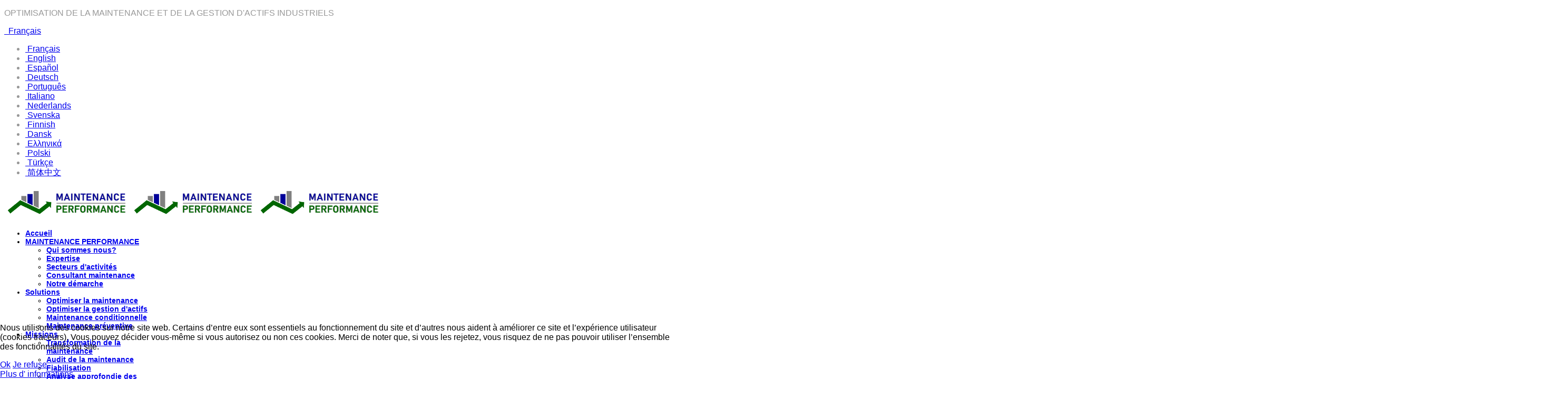

--- FILE ---
content_type: text/html; charset=utf-8
request_url: https://www.maintenance-performance.com/vous
body_size: 9866
content:
<!DOCTYPE html>
<html xmlns="http://www.w3.org/1999/xhtml" xml:lang="fr-fr" lang="fr-fr" dir="ltr">

<head>
<script type="text/javascript">  (function(){ function blockCookies(disableCookies, disableLocal, disableSession){ if(disableCookies == 1){ if(!document.__defineGetter__){ Object.defineProperty(document, 'cookie',{ get: function(){ return ''; }, set: function(){ return true;} }); }else{ var oldSetter = document.__lookupSetter__('cookie'); if(oldSetter) { Object.defineProperty(document, 'cookie', { get: function(){ return ''; }, set: function(v){ if(v.match(/reDimCookieHint\=/) || v.match(/b0f0126291e30317b97586544d0d1b34\=/)) { oldSetter.call(document, v); } return true; } }); } } var cookies = document.cookie.split(';'); for (var i = 0; i < cookies.length; i++) { var cookie = cookies[i]; var pos = cookie.indexOf('='); var name = ''; if(pos > -1){ name = cookie.substr(0, pos); }else{ name = cookie; } if(name.match(/reDimCookieHint/)) { document.cookie = name + '=; expires=Thu, 01 Jan 1970 00:00:00 GMT'; } } } if(disableLocal == 1){ window.localStorage.clear(); window.localStorage.__proto__ = Object.create(window.Storage.prototype); window.localStorage.__proto__.setItem = function(){ return undefined; }; } if(disableSession == 1){ window.sessionStorage.clear(); window.sessionStorage.__proto__ = Object.create(window.Storage.prototype); window.sessionStorage.__proto__.setItem = function(){ return undefined; }; } } blockCookies(1,1,1); }()); </script>


    <meta http-equiv="X-UA-Compatible" content="IE=edge">
    <meta name="viewport" content="width=device-width, initial-scale=1">
    
    <base href="https://www.maintenance-performance.com/vous" />
	<meta http-equiv="content-type" content="text/html; charset=utf-8" />
	<meta name="keywords" content="Spécialistes de l'optimisation de la gestion d’actifs industriels | Experts en maintenance industrielle" />
	<meta name="og:title" content="Vous" />
	<meta name="og:type" content="article" />
	<meta name="og:image" content="https://www.maintenance-performance.com/images/site/37705976l.jpg" />
	<meta name="og:url" content="https://www.maintenance-performance.com/vous" />
	<meta name="og:site_name" content="L’expertise en maintenance et gestion d'actifs industriels" />
	<meta name="og:description" content="Spécialistes de l'optimisation de la gestion d’actifs industriels | Experts en maintenance industrielle" />
	<meta name="robots" content="max-snippet:-1, max-image-preview:large, max-video-preview:-1" />
	<meta name="description" content="Présentation de nos activités pour chaque fonction | Réduction budget maintenance, réduction budget entretien, réduire coûts maintenance, réduire coûts entretien" />
	<meta name="generator" content="Joomla! - Open Source Content Management" />
	<title>Réduire les coûts de maintenance, réduire budget maintenance</title>
	<link href="https://www.maintenance-performance.com/vous" rel="canonical" />
	<link href="https://www.maintenance-performance.com/en/you" rel="alternate" hreflang="en-GB" />
	<link href="/images/favicon.ico" rel="shortcut icon" type="image/vnd.microsoft.icon" />
	<link href="//fonts.googleapis.com/css?family=Montserrat:regular,700&amp;subset=latin" rel="stylesheet" type="text/css" />
	<link href="/templates/at_spa/css/bootstrap.min.css" rel="stylesheet" type="text/css" />
	<link href="/templates/at_spa/css/font-awesome.min.css" rel="stylesheet" type="text/css" />
	<link href="/templates/at_spa/css/default.css" rel="stylesheet" type="text/css" />
	<link href="/templates/at_spa/css/legacy.css" rel="stylesheet" type="text/css" />
	<link href="/templates/at_spa/css/template.css" rel="stylesheet" type="text/css" />
	<link href="/templates/at_spa/css/presets/preset2.css" rel="stylesheet" class="preset" type="text/css" />
	<link href="/templates/at_spa/css/frontend-edit.css" rel="stylesheet" type="text/css" />
	<link href="/media/mod_languages/css/template.css?4694f3b3ba2eb0a3f86c2c093a0ea37b" rel="stylesheet" type="text/css" />
	<link href="/plugins/system/cookiehint/css/bw.css?4694f3b3ba2eb0a3f86c2c093a0ea37b" rel="stylesheet" type="text/css" />
	<style type="text/css">
body{font-family:Montserrat, sans-serif; font-weight:normal; }h1{font-family:Montserrat, sans-serif; font-size:20px; font-weight:700; }h2{font-family:Montserrat, sans-serif; font-size:18px; font-weight:700; }h3{font-family:Montserrat, sans-serif; font-size:17px; font-weight:700; }h4{font-family:Montserrat, sans-serif; font-size:17px; font-weight:700; }h5{font-family:Montserrat, sans-serif; font-size:17px; font-weight:700; }h6{font-family:Montserrat, sans-serif; font-size:17px; font-weight:700; }.sp-megamenu-parent{font-family:Montserrat, sans-serif; font-size:14px; font-weight:700; }@media (min-width: 1400px) {
.container {
max-width: 1140px;
}
}#sp-top-bar{ color:#999999; }#sp-belowcomponent{ margin:0% 0% 0% 30%; }#sp-footer{ background-color:#808080; }#redim-cookiehint-bottom {position: fixed; z-index: 99999; left: 0px; right: 0px; bottom: 0px; top: auto !important;}
	</style>
	<script src="/media/jui/js/jquery.min.js?4694f3b3ba2eb0a3f86c2c093a0ea37b" type="text/javascript"></script>
	<script src="/media/jui/js/jquery-noconflict.js?4694f3b3ba2eb0a3f86c2c093a0ea37b" type="text/javascript"></script>
	<script src="/media/jui/js/jquery-migrate.min.js?4694f3b3ba2eb0a3f86c2c093a0ea37b" type="text/javascript"></script>
	<script src="/media/system/js/caption.js?4694f3b3ba2eb0a3f86c2c093a0ea37b" type="text/javascript"></script>
	<script src="/templates/at_spa/js/bootstrap.min.js" type="text/javascript"></script>
	<script src="/templates/at_spa/js/jquery.cookie.js" type="text/javascript"></script>
	<script src="/templates/at_spa/js/jquery.sticky.js" type="text/javascript"></script>
	<script src="/templates/at_spa/js/main.js" type="text/javascript"></script>
	<script src="/templates/at_spa/js/jquery.counterup.min.js" type="text/javascript"></script>
	<script src="/templates/at_spa/js/waypoints.min.js" type="text/javascript"></script>
	<script src="/templates/at_spa/js/jquery.easing.1.3.min.js" type="text/javascript"></script>
	<script src="/templates/at_spa/js/jquery.mixitup.min.js" type="text/javascript"></script>
	<script src="/templates/at_spa/js/jquery.stellar.min.js" type="text/javascript"></script>
	<script src="/templates/at_spa/js/wow.min.js" type="text/javascript"></script>
	<script src="/templates/at_spa/js/custom.js" type="text/javascript"></script>
	<script src="/templates/at_spa/js/scroll.js" type="text/javascript"></script>
	<script src="/templates/at_spa/js/frontend-edit.js" type="text/javascript"></script>
	<script type="text/javascript">
(function(d){
					  var js, id = 'powr-js', ref = d.getElementsByTagName('script')[0];
					  if (d.getElementById(id)) {return;}
					  js = d.createElement('script'); js.id = id; js.async = true;
					  js.src = 'https://www.maintenance-performance.com/plugins/content/powrshortcodes/powr_joomla.js';
					  js.setAttribute('powr-token','PcYJ1eAF9J1569946165');
					  js.setAttribute('external-type','joomla');
					  ref.parentNode.insertBefore(js, ref);
					}(document));jQuery(window).on('load',  function() {
				new JCaption('img.caption');
			});(function() {  if (typeof gtag !== 'undefined') {       gtag('consent', 'denied', {         'ad_storage': 'denied',         'ad_user_data': 'denied',         'ad_personalization': 'denied',         'functionality_storage': 'denied',         'personalization_storage': 'denied',         'security_storage': 'denied',         'analytics_storage': 'denied'       });     } })();
	</script>
	<link href="https://www.maintenance-performance.com/vous" rel="alternate" hreflang="x-default" />
	<!-- Start: Google Structured Data -->
			
<script type="application/ld+json" data-type="gsd">
{
    "@context": "https://schema.org",
    "@type": "BreadcrumbList",
    "itemListElement": [
        {
            "@type": "ListItem",
            "position": 1,
            "name": "Accueil",
            "item": "https://www.maintenance-performance.com/"
        },
        {
            "@type": "ListItem",
            "position": 2,
            "name": "Vous",
            "item": "https://www.maintenance-performance.com/vous"
        }
    ]
}
</script>
			<!-- End: Google Structured Data -->

   
    <!-- Google tag (gtag.js) -->
<script async src="https://www.googletagmanager.com/gtag/js?id=G-JJ3XL0P4Q3"></script>
<script>
  window.dataLayer = window.dataLayer || [];
  function gtag(){dataLayer.push(arguments);}
  gtag('js', new Date());

  gtag('config', 'G-JJ3XL0P4Q3');
</script>
</head>
<body class="site com-content view-article no-layout no-task itemid-133 fr-fr ltr  sticky-header layout-fluid">
    <div class="body-innerwrapper">
        <section id="sp-top-bar"><div class="row"><div id="sp-top1" class="col-lg-11 "><div class="sp-column top1"><div class="sp-module "><div class="sp-module-content">

<div class="custom"  >
	<p class="slg">OPTIMISATION DE LA MAINTENANCE ET DE LA GESTION D'ACTIFS INDUSTRIELS</p></div>
</div></div></div></div><div id="sp-top5" class="col-lg-1 d-none d-md-block"><div class="sp-column top5"><div class="sp-module "><div class="sp-module-content"><div class="mod-languages">

	<div class="btn-group">
									<a href="#" data-toggle="dropdown" class="btn dropdown-toggle">
					<span class="caret"></span>
											&nbsp;<img src="/media/mod_languages/images/fr.gif" alt="" />										Français				</a>
																																																																								<ul class="lang-block dropdown-menu" dir="ltr">
													<li class="lang-active">
				<a href="https://www.maintenance-performance.com/vous">
											<img src="/media/mod_languages/images/fr.gif" alt="" />									Français				</a>
				</li>
												<li>
				<a href="/en/you">
											<img src="/media/mod_languages/images/en.gif" alt="" />									English				</a>
				</li>
												<li>
				<a href="/es/">
											<img src="/media/mod_languages/images/es_es.gif" alt="" />									Español				</a>
				</li>
												<li>
				<a href="/de/">
											<img src="/media/mod_languages/images/de_de.gif" alt="" />									Deutsch				</a>
				</li>
												<li>
				<a href="/pt/">
											<img src="/media/mod_languages/images/pt_pt.gif" alt="" />									Português				</a>
				</li>
												<li>
				<a href="/it/">
											<img src="/media/mod_languages/images/it_it.gif" alt="" />									Italiano				</a>
				</li>
												<li>
				<a href="/nl/">
											<img src="/media/mod_languages/images/nl_nl.gif" alt="" />									Nederlands				</a>
				</li>
												<li>
				<a href="/sv/">
											<img src="/media/mod_languages/images/sv_se.gif" alt="" />									Svenska				</a>
				</li>
												<li>
				<a href="/fi/">
											<img src="/media/mod_languages/images/fi_fi.gif" alt="" />									Finnish				</a>
				</li>
												<li>
				<a href="/da/">
											<img src="/media/mod_languages/images/da_dk.gif" alt="" />									Dansk				</a>
				</li>
												<li>
				<a href="/el/">
											<img src="/media/mod_languages/images/el_gr.gif" alt="" />									Ελληνικά				</a>
				</li>
												<li>
				<a href="/pl/">
											<img src="/media/mod_languages/images/pl_pl.gif" alt="" />									Polski				</a>
				</li>
												<li>
				<a href="/tr/">
											<img src="/media/mod_languages/images/tr_tr.gif" alt="" />									Türkçe				</a>
				</li>
												<li>
				<a href="/zh/">
											<img src="/media/mod_languages/images/zh_cn.gif" alt="" />									简体中文				</a>
				</li>
							</ul>
	</div>

</div>
</div></div></div></div></div></section><header id="sp-header"><div class="row"><div id="sp-logo" class="col-8 col-lg-2 "><div class="sp-column "><a class="logo" href="/"><h2><img class="sp-default-logo hidden-xs" src="/images/logo-l.png" alt="L’expertise en maintenance et gestion d'actifs industriels"><img class="sp-retina-logo hidden-xs" src="/images/logo-l.png" alt="L’expertise en maintenance et gestion d'actifs industriels" width="240" height="60"><img class="sp-default-logo visible-xs" src="/images/logo-l.png" alt="L’expertise en maintenance et gestion d'actifs industriels"></h2></a></div></div><div id="sp-menu" class="col-4 col-lg-10 "><div class="sp-column ">			<div class='sp-megamenu-wrapper'>
				<a id="offcanvas-toggler" class="visible-xs" href="#"><i class="fa fa-bars"></i></a>
				<ul class="sp-megamenu-parent menu-fade-up hidden-xs"><li class="sp-menu-item"><a  href="https://www.maintenance-performance.com/"  title="Optimisation de la maintenance et de la gestion d'actifs industriels" >Accueil</a></li><li class="sp-menu-item sp-has-child"><a  href="https://www.maintenance-performance.com/maintenance-performance"  title="Spécialiste du conseil et expert en maintenance industrielle" >MAINTENANCE PERFORMANCE</a><div class="sp-dropdown sp-dropdown-main sp-menu-right" style="width: 240px;"><div class="sp-dropdown-inner"><ul class="sp-dropdown-items"><li class="sp-menu-item"><a  href="https://www.maintenance-performance.com/maintenance-performance/qui-sommes-nous"  title="Spécialiste du conseil et expert en maintenance industrielle" >Qui sommes nous?</a></li><li class="sp-menu-item"><a  href="https://www.maintenance-performance.com/maintenance-performance/expertise"  title="Expertise en maintenance industrielle et retour d'expérience" >Expertise</a></li><li class="sp-menu-item"><a  href="https://www.maintenance-performance.com/maintenance-performance/secteurs-activites"  title="Secteurs d'activités couverts: l'industrie et le tertiaire" >Secteurs d'activités</a></li><li class="sp-menu-item"><a  href="https://www.maintenance-performance.com/maintenance-performance/consultant-maintenance"  title="Des consultants spécialisés en maintenance industrielle" >Consultant maintenance</a></li><li class="sp-menu-item"><a  href="https://www.maintenance-performance.com/maintenance-performance/notre-demarche"  title="Améliorer les performances opérationnelles | Gains durables" >Notre démarche</a></li></ul></div></div></li><li class="sp-menu-item sp-has-child"><a  href="https://www.maintenance-performance.com/solutions"  title="Optimiser la maintenance et améliorer la fiabilité" >Solutions</a><div class="sp-dropdown sp-dropdown-main sp-menu-right" style="width: 240px;"><div class="sp-dropdown-inner"><ul class="sp-dropdown-items"><li class="sp-menu-item"><a  href="https://www.maintenance-performance.com/solutions/optimiser-la-maintenance"  title="Optimiser la maintenance, diminuer les coûts de maintenance" >Optimiser la maintenance</a></li><li class="sp-menu-item"><a  href="https://www.maintenance-performance.com/solutions/optimiser-la-gestion-d-actifs"  title="Optimiser la gestion d'actifs et améliorer le rendement" >Optimiser la gestion d'actifs</a></li><li class="sp-menu-item"><a  href="https://www.maintenance-performance.com/solutions/maintenance-conditionnelle"  title="Optimiser la maintenance conditionnelle | prédictive" >Maintenance conditionnelle</a></li><li class="sp-menu-item"><a  href="https://www.maintenance-performance.com/solutions/maintenance-preventive"  title="Optimiser la maintenance préventive et être plus efficient" >Maintenance préventive</a></li></ul></div></div></li><li class="sp-menu-item sp-has-child"><a  href="https://www.maintenance-performance.com/missions"  title="Transformer la maintenance et augmenter la compétitivité" >Missions</a><div class="sp-dropdown sp-dropdown-main sp-menu-right" style="width: 240px;"><div class="sp-dropdown-inner"><ul class="sp-dropdown-items"><li class="sp-menu-item"><a  href="https://www.maintenance-performance.com/missions/transformation-de-la-maintenance"  title="Transformer la maintenance et augmenter la compétitivité" >Transformation de la maintenance</a></li><li class="sp-menu-item"><a  href="https://www.maintenance-performance.com/missions/audit-de-la-maintenance"  title="Audit de la maintenance industrielle | Benchmark" >Audit de la maintenance</a></li><li class="sp-menu-item"><a  href="https://www.maintenance-performance.com/missions/fiabilisation"  title="Fiabiliser les équipements problématiques générant des pannes" >Fiabilisation</a></li><li class="sp-menu-item"><a  href="https://www.maintenance-performance.com/missions/analyse-approfondie-des-pistes-de-progres"  title="Analyse approfondie des pistes de progrès de la maintenance" >Analyse approfondie des pistes de progrès</a></li><li class="sp-menu-item"><a  href="https://www.maintenance-performance.com/missions/etude-de-faisabilite"  title="Etude de faisabilité: projet d'optimisation de la maintenance" >Etude de faisabilité</a></li></ul></div></div></li><li class="sp-menu-item sp-has-child current-item active"><a  href="https://www.maintenance-performance.com/vous"  title="Réduire les coûts de maintenance, réduire budget maintenance" >Vous</a><div class="sp-dropdown sp-dropdown-main sp-menu-right" style="width: 240px;"><div class="sp-dropdown-inner"><ul class="sp-dropdown-items"><li class="sp-menu-item"><a  href="https://www.maintenance-performance.com/vous/directeur-de-site"  title="Réduire les coûts tout en augmentant les quantités produites" >Directeur de site</a></li><li class="sp-menu-item"><a  href="https://www.maintenance-performance.com/vous/directeur-financier"  title="Réduire les coûts tout en atténuant les risques de défaillance" >Directeur financier</a></li><li class="sp-menu-item"><a  href="https://www.maintenance-performance.com/vous/directeur-de-production"  title="Diminuer pertes production, réduire coût exploitation" >Directeur de production</a></li><li class="sp-menu-item"><a  href="https://www.maintenance-performance.com/vous/responsable-maintenance"  title="Augmenter la fiabilité et réduire les coûts de maintenance" >Responsable maintenance</a></li><li class="sp-menu-item"><a  href="https://www.maintenance-performance.com/vous/responsable-fiabilite"  title="Augmenter la fiabilité pour réduire les coûts de maintenance" >Responsable fiabilité</a></li><li class="sp-menu-item"><a  href="https://www.maintenance-performance.com/vous/superviseur-maintenance"  title="Améliorer le fonctionnement des machines" >Superviseur maintenance</a></li></ul></div></div></li><li class="sp-menu-item sp-has-child"><a  href="https://www.maintenance-performance.com/contact"  title="Contacter nos spécialistes de la maintenance industrielle" >Contact</a><div class="sp-dropdown sp-dropdown-main sp-menu-right" style="width: 240px;"><div class="sp-dropdown-inner"><ul class="sp-dropdown-items"><li class="sp-menu-item"><a  href="https://www.maintenance-performance.com/contact/contact-societe"  title="Contacter nos spécialistes de la maintenance industrielle" >Contact société</a></li><li class="sp-menu-item sp-has-child"><a  href="https://www.maintenance-performance.com/contact/recrutement"  title="Professionnels expérimentés en maintenance industrielle" >Recrutement</a><div class="sp-dropdown sp-dropdown-sub sp-menu-right" style="width: 240px;left: -240px;"><div class="sp-dropdown-inner"><ul class="sp-dropdown-items"><li class="sp-menu-item"><a  href="https://www.maintenance-performance.com/contact/recrutement/consultant-gestion-actifs-maintenance-industrielle"  title="Fiche de poste: consultant en optimisation de la maintenance" >Consultant gestion d'actifs maintenance industrielle</a></li></ul></div></div></li></ul></div></div></li></ul>			</div>
		</div></div></div></header><section id="sp-main-body"><div class="row"><div id="sp-component" class="col-12 col-lg-12 "><div class="sp-column custom-class"><div id="system-message-container">
	</div>
<article class="item item-page" itemscope itemtype="http://schema.org/Article">
	<meta itemprop="inLanguage" content="fr-FR" />
	
	

	<div class="entry-header has-post-format">
		
				
			</div>

				
		
				
	
			<div itemprop="articleBody">
		<div class="topart">
<div class="imgback"><picture><source srcset="/images/site/37705976h.webp" type="image/webp" /><source class="topimg" srcset="/images/site/37705976h.jpg" media="(min-width: 800px)" /><source class="topimg" srcset="/images/site/37705976m.jpg" media="(min-width: 400px)" /><img class="topimg" src="/images/site/37705976l.jpg" alt="Réduire coûts maintenance, réduire budget maintenance" /></picture></div>
<div class="topartl">
<h1>Notre approche décrite pour les différentes fonctions concernées</h1>
<p class="green">__________</p>
</div>
<div class="topartr">
<p>Un même état de fait peut être décrit de <strong>différents points de vue</strong>. La situation décrite est la même mais les mots employés et les conséquences sur lesquelles chacun se focalise peuvent être différentes.</p>
</div>
</div>
<p style="clear: both;"> </p>
<div>
<div class="imgtitr">
<div class="tit">
<h2>Une sémantique et des objectifs déclinés différemment</h2>
</div>
<div class="imagr"><picture><source srcset="/images/site/80132198h.webp" type="image/webp" /><source class="imgr" srcset="/images/site/80132198h.jpg" media="(min-width: 800px)" /><source class="imgr" srcset="/images/site/80132198m.jpg" media="(min-width: 400px)" /><img class="imgr" src="/images/site/80132198l.jpg" alt="Réduction budget entretien" /></picture></div>
</div>
<div class="artl">
<p>La sémantique utilisée au fil des années pour désigner une partie des services techniques d'un site industriel a évolué.<br /> Les attentes et les objectifs fixés à ces services techniques ont aussi changé.<br /> Les difficultés économiques, conjoncturelles ou sectorielles font que <strong>les contraintes sont désormais plus marquées</strong>.</p>
<p>Les budgets de maintenance, d'entretien des outils ont du être réduits, les effectifs ont évolué et des performances de plus en plus élevées doivent être atteintes en terme de disponibilité opérationnelle, de taux de rendement synthétique (TRS) ou de fiabilité (MTBF).<br />Depuis des années, c'est le contexte dans lequel évoluent les clients de <span class="blue">MAINTENANCE</span> <span class="green">PERFORMANCE</span>.</p>
</div>
</div>
<p style="clear: both;"> </p>
<div>
<div class="imgtitl">
<div class="tit">
<h2>Se focaliser sur les axes de progrès à différents niveaux de l'organisation</h2>
</div>
<div class="imagl"><picture><source srcset="/images/site/34264926h.webp" type="image/webp" /><source class="imgl" srcset="/images/site/34264926h.jpg" media="(min-width: 800px)" /><source class="imgl" srcset="/images/site/34264926m.jpg" media="(min-width: 400px)" /><img class="imgl" src="/images/site/34264926l.jpg" alt="Réduction budget maintenance" /></picture></div>
</div>
<div class="artr">
<p>Des programmes visant à réduire les coûts de maintenance, à utiliser des logiciels adaptés de Gestion de la Maintenance Assistée par Ordinateur (GMAO) ont permis de s'adapter à ce contexte.<br />Toutefois, les améliorations sont de plus en plus délicates à mettre en œuvre et à suivre.</p>
<p><span class="blue">MAINTENANCE</span> <span class="green">PERFORMANCE</span> apporte avec ses consultants spécialistes en maintenance industrielle, son expertise pour appuyer ses clients, détecter des pistes de progrès en maintenance et leur permettre rapidement de <strong>tendre vers des pratiques optimisées</strong> et augmenter les performances résultantes de leurs activités.</p>
</div>
</div>
<p style="clear: both;"> </p>
<div style="width: 100%;">
<div class="arttext">
<div class="septop"> </div>
<div class="sep">
<div class="sept">
<h2>Présentation de nos activités pour chaque fonction</h2>
</div>
</div>
<div class="sepbottom"> </div>
<div class="artimg"><picture><source srcset="/images/site/15103413h.webp" type="image/webp" /><source class="imgpave" srcset="/images/site/15103413h.jpg" media="(min-width: 800px)" /><source class="imgpave" srcset="/images/site/15103413m.jpg" media="(min-width: 400px)" /><img class="imgpave" src="/images/site/15103413l.jpg" alt="Réduire budget maintenance" /></picture>
<div class="pavetext">
<h3>Directeur de site</h3>
<p class="green">__________</p>
<p><strong>Améliorer le taux de rendement synthétique</strong> (<strong>TRS</strong>) de vos installations et limiter les capitaux engagés tout en veillant à <span style="text-decoration: underline;">bénéficier d’un ROI rapide</span></p>
<p><strong>Optimiser vos processus</strong> tout en veillant à <span style="text-decoration: underline;">appliquer les meilleures pratiques de votre secteur d’activité</span></p>
<p><strong>Améliorer l’efficience de votre organisation</strong> et la <strong>collaboration entre les services</strong> tout en veillant à <span style="text-decoration: underline;">optimiser les performances du site</span></p>
<p class="green">__________</p>
<p>Vous savez que vos outils de production pourraient mieux fonctionner, que votre service de maintenance pourrait être plus efficient.<br />Cependant de votre point de vue de véritables optimisations avec des conséquences durables ne peuvent être la conséquence d'une somme d'actions de progrès implémentées au fil du temps sans une réelle cohésion d'ensemble.</p>
</div>
<p class="pavedec"><br /><a title="Directeur de site" href="/fr/vous/directeur-de-site"><span class="blue">Découvrir</span></a><br /><br /></p>
</div>
<div class="artimg"><picture><source srcset="/images/site/65538382h.webp" type="image/webp" /><source class="imgpave" srcset="/images/site/65538382h.jpg" media="(min-width: 800px)" /><source class="imgpave" srcset="/images/site/65538382m.jpg" media="(min-width: 400px)" /><img class="imgpave" src="/images/site/65538382l.jpg" alt="Réduire budget entretien" /></picture>
<div class="pavetext">
<h3>Directeur financier</h3>
<p class="green">__________</p>
<p><strong>Optimiser l'emploi des capitaux</strong> en veillant à la <span style="text-decoration: underline;">rentabilité</span> et à la <span style="text-decoration: underline;">maîtrise des risques des activités</span> de votre entreprise.</p>
<p><strong>Établir un budget de maintenance optimisé</strong> en veillant au <span style="text-decoration: underline;">suivi de son exécution</span>.</p>
<p><strong>Superviser la gestion financière</strong> en veillant à <span style="text-decoration: underline;">optimiser les performances</span>.</p>
<p class="green">__________</p>
<p>Vous constatez des écarts croissants ou des irrégularités d'années en années entre la budget de maintenance et les coûts réellement imputés.<br />Vous souhaitez définir un budget optimisé pour la maintenance tout en garantissant la disponibilité opérationnelle des moyens de production sur la durée.</p>
</div>
<p class="pavedec"><br /><a title="Directeur financier" href="/fr/vous/directeur-financier"><span class="blue">Découvrir</span></a><br /><br /></p>
</div>
<div class="artimg"><picture><source srcset="/images/site/46776549h.webp" type="image/webp" /><source class="imgpave" srcset="/images/site/46776549h.jpg" media="(min-width: 800px)" /><source class="imgpave" srcset="/images/site/46776549m.jpg" media="(min-width: 400px)" /><img class="imgpave" src="/images/site/46776549l.jpg" alt="Réduire coût maintenance" /></picture>
<div class="pavetext">
<h3>Directeur de production</h3>
<p class="green">__________</p>
<p><strong>Organiser la production</strong> en veillant aux <span style="text-decoration: underline;">objectifs de coûts</span>.</p>
<p><strong>Optimiser la politique industrielle</strong> de l’entreprise en veillant à <span style="text-decoration: underline;">améliorer les procédés et la qualité</span>.</p>
<p><strong>Réduire les coûts</strong> et la consommation énergétique des procédés et de l'<span style="text-decoration: underline;">outil industriel</span>.</p>
<p><strong>Fixer les objectifs de production</strong> en veillant à <span style="text-decoration: underline;">optimiser les performances</span>.</p>
<p class="green">__________</p>
<p>Vous constatez l'impact répété des défaillances techniques et des arrêts de production générés. Vous êtes le garant de juste équilibre entre la réalisation du plan de production et la préservation des équipements de production sur le long terme.</p>
</div>
<p class="pavedec"><br /><a title="Directeur de production" href="/fr/vous/directeur-de-production"><span class="blue">Découvrir</span></a><br /><br /></p>
</div>
<div class="artimg"><picture><source srcset="/images/site/14076322h.webp" type="image/webp" /><source class="imgpave" srcset="/images/site/14076322h.jpg" media="(min-width: 800px)" /><source class="imgpave" srcset="/images/site/14076322m.jpg" media="(min-width: 400px)" /><img class="imgpave" src="/images/site/14076322l.jpg" alt="Réduire coût entretien" /></picture>
<div class="pavetext">
<h3>Responsable de maintenance</h3>
<p class="green">__________</p>
<p><strong>Assurer l’entretien des équipements</strong> de l’entreprise tout en gérant le <span style="text-decoration: underline;">budget de maintenance</span>.</p>
<p><strong>Optimiser la gestion de la maintenance industrielle</strong> en veillant à l’<span style="text-decoration: underline;">emploi de techniques et de moyens les plus efficients</span>.</p>
<p><strong>Assurer la gestion de l’activité des équipes de maintenance</strong> tout en s’assurant de l’<span style="text-decoration: underline;">efficacité des actions menées</span>.</p>
<p><strong>Améliorer la fiabilité des équipements</strong> tout veillant à <span style="text-decoration: underline;">optimiser les performances</span>.</p>
<p class="green">__________</p>
<p>Vous subissez les conséquences de la réduction du budget de maintenance, d'une réduction de l'effectif voire d'une perte de compétences dans l'équipe technique. Cependant vous devez maintenir les équipements de production en état nominal de fonctionnement et respecter les autres objectifs qui vous sont assignés. Vous vous interrogez sur le bien fondé de pouvoir encore faire mieux / moins que le niveau actuel atteint par votre organisation.</p>
</div>
<p class="pavedec"><br /><a title="Responsable maintenance" href="/fr/vous/responsable-maintenance"><span class="blue">Découvrir</span></a><br /><br /></p>
</div>
<div class="artimg"><picture><source srcset="/images/site/17210912h.webp" type="image/webp" /><source class="imgpave" srcset="/images/site/17210912h.jpg" media="(min-width: 800px)" /><source class="imgpave" srcset="/images/site/17210912m.jpg" media="(min-width: 400px)" /><img class="imgpave" src="/images/site/17210912l.jpg" alt="Réduction coût maintenance" /></picture>
<div class="pavetext">
<h3>Ingénieur fiabiliste</h3>
<p class="green">__________</p>
<p><strong>Améliorer la fiabilité</strong> des équipements tout en veillant à <span style="text-decoration: underline;">réduire les dépenses de maintenance</span> effectuées.</p>
<p><strong>Diminuer le nombre de pannes</strong> sur les équipements les plus problématiques de votre site.</p>
<p><strong>Accroître la durée de bon fonctionnement</strong> des équipements (<strong>MTBF</strong>) tout en veillant à <span style="text-decoration: underline;">optimiser les performances</span>.</p>
<p class="green">__________</p>
<p>Vous analysez les défaillances techniques survenues sur les équipements de production. Vous vous interrogez sur les dispositions techniques qui pourraient être améliorées dans le suivi en place de vos équipements. Vous souhaiterez pouvoir mieux détecter et prédire avec plus de certitude la défaillance de certains équipements.</p>
</div>
<p class="pavedec"><br /><a title="Responsable fiabilité" href="/fr/vous/responsable-fiabilite"><span class="blue">Découvrir</span></a><br /><br /></p>
</div>
<div class="artimg"><picture><source srcset="/images/site/93139719h.webp" type="image/webp" /><source class="imgpave" srcset="/images/site/93139719h.jpg" media="(min-width: 800px)" /><source class="imgpave" srcset="/images/site/93139719m.jpg" media="(min-width: 400px)" /><img class="imgpave" src="/images/site/93139719l.jpg" alt="Réduction coût entretien" /></picture>
<div class="pavetext">
<h3>Superviseur maintenance</h3>
<p class="green">__________</p>
<p><strong>Effectuer les interventions de maintenance</strong> sur les équipements tout <span style="text-decoration: underline;">en veillant aux dépenses effectuées</span>.</p>
<p><strong>Gérer les activités de maintenance</strong> et les équipes tout <span style="text-decoration: underline;">en respectant les règles et les procédures</span> en vigueur sur le site.</p>
<p><strong>Améliorer les conditions de travail</strong> et d’intervention de vos équipes en atelier ou sur le site tout <span style="text-decoration: underline;">en veillant à optimiser les performances</span>.</p>
<p class="green">__________</p>
<p>Vous devez faire mieux avec une équipe réduite et le faire toujours plus rapidement. Vous souhaitez proposer à votre équipe et à vos managers des actions de progrès qui amélioreront concrètement l'exécution des tâches de maintenance que vous devez gérer sur le terrain.</p>
</div>
<p class="pavedec"><br /><a title="Superviseur maintenance" href="/fr/vous/superviseur-maintenance"><span class="blue">Découvrir</span></a><br /><br /></p>
</div>
</div>
</div>	</div>

	
	
				
	<ul class="pager pagenav">
	<li class="previous">
		<a class="hasTooltip" title="Etude de faisabilité" aria-label="Article précédent&nbsp;: Etude de faisabilité" href="/missions/etude-de-faisabilite" rel="prev">
			<span class="icon-chevron-left" aria-hidden="true"></span> <span aria-hidden="true">Etude de faisabilité</span>		</a>
	</li>
	<li class="next">
		<a class="hasTooltip" title="Directeur de site" aria-label="Article suivant&nbsp;: Directeur de site" href="/vous/directeur-de-site" rel="next">
			<span aria-hidden="true">Directeur de site</span> <span class="icon-chevron-right" aria-hidden="true"></span>		</a>
	</li>
</ul>
	
	
							
</article>
</div></div></div></div></section><section id="sp-belowcomponent"><div class="row"><div id="sp-below" class="col-lg-12 "><div class="sp-column "><div class="sp-module "><div class="sp-module-content">
<ol class="breadcrumb">
	<span>Vous êtes ici : &#160;</span><li><a href="/" class="pathway">Accueil</a></li><li class="active">Vous</li></ol>
</div></div></div></div></div></section><footer id="sp-footer"><div class="row"><div id="sp-footer1" class="col-lg-3 "><div class="sp-column "><div class="sp-module "><h3 class="sp-module-title">Liens rapides</h3><div class="sp-module-content">

<div class="custom"  >
	<ul>
<li><a title="Optimiser la maintenance" href="/solutions/optimiser-la-maintenance">Optimiser la maintenance</a></li>
<li><a title="Optimiser la gestion d'actifs" href="/solutions/optimiser-la-gestion-d-actifs">Optimiser la gestion d'actifs</a></li>
<li><a title="Transformation de la maintenance" href="/missions/transformation-de-la-maintenance">Transformation de la maintenance</a></li>
<li><a title="Audit de la maintenance" href="/missions/audit-de-la-maintenance">Audit de la maintenance</a></li>
</ul></div>
</div></div></div></div><div id="sp-footer2" class="col-lg-3 "><div class="sp-column "><div class="sp-module "><h3 class="sp-module-title">Télécharger notre plaquette</h3><div class="sp-module-content">

<div class="custom"  >
	<p><a title="Brochure MAINTENANCE PERFORMANCE" href="/docs/Brochure-MAINTENANCE-PERFORMANCE.pdf" target="_blank" rel="noopener noreferrer"><picture><source srcset="/images/site/bookleth.webp" type="image/webp" /><source class="broch" srcset="/images/site/bookleth.jpg" media="(min-width: 800px)" /><source class="broch" srcset="/images/site/bookletm.jpg" media="(min-width: 400px)" /><img class="broch" src="/images/site/bookletl.jpg" alt="Conseil maintenance industrielle" /></picture></a></p></div>
</div></div></div></div><div id="sp-footer3" class="col-lg-3 "><div class="sp-column "><div class="sp-module "><h3 class="sp-module-title">Contact</h3><div class="sp-module-content">

<div class="custom"  >
	<ul>
<li><a title="Suivez MAINTENANCE PERFORMANCE sur LinkedIn" href="https://www.linkedin.com/company/maintenance-performance/" target="_blank" rel="noopener noreferrer">Suivez-nous sur LinkedIn</a></li>
<li class="sp-contact-email"><a href="/cdn-cgi/l/email-protection#6346555a0d4655550c465753465527020a0d17060d4655520d465550064e1306465451054655254654510e4655520d00064d00465525465527">info[@]maintenance-performance.com</a></li>
<li class="sp-contact-phone"><a href="tel:+33153432923">Téléphone: 01 53 43 29 23</a></li>
</ul></div>
</div></div></div></div><div id="sp-footer4" class="col-lg-3 "><div class="sp-column "><div class="sp-module "><h3 class="sp-module-title">© MAINTENANCE PERFORMANCE 2025 Tous droits réservés</h3><div class="sp-module-content">

<div class="custom"  >
	<ul>
<li><a href="/plan-du-site" hreflang="fr-fr">Plan du site</a></li>
<li><a href="/mentions-legales" hreflang="fr-fr">Mentions légales</a></li>
<li><a href="/politique-de-confidentialite" hreflang="fr-fr">Politique de confidentialité</a></li>
</ul></div>
</div></div></div></div></div></footer>
        <div class="offcanvas-menu">
            <a href="#" class="close-offcanvas"><i class="fa fa-remove"></i></a>
            <div class="offcanvas-inner">
                                    <div class="sp-module _menu"><div class="sp-module-content"><ul class="nav menu mod-list">
<li class="item-107 default"><a href="https://www.maintenance-performance.com/" title="Optimisation de la maintenance et de la gestion d'actifs industriels">Accueil</a></li><li class="item-195 deeper parent"><a href="https://www.maintenance-performance.com/maintenance-performance" title="Spécialiste du conseil et expert en maintenance industrielle">MAINTENANCE PERFORMANCE</a><ul class="nav-child unstyled small"><li class="item-119"><a href="https://www.maintenance-performance.com/maintenance-performance/qui-sommes-nous" title="Spécialiste du conseil et expert en maintenance industrielle">Qui sommes nous?</a></li><li class="item-131"><a href="https://www.maintenance-performance.com/maintenance-performance/expertise" title="Expertise en maintenance industrielle et retour d'expérience">Expertise</a></li><li class="item-121"><a href="https://www.maintenance-performance.com/maintenance-performance/secteurs-activites" title="Secteurs d'activités couverts: l'industrie et le tertiaire">Secteurs d'activités</a></li><li class="item-132"><a href="https://www.maintenance-performance.com/maintenance-performance/consultant-maintenance" title="Des consultants spécialisés en maintenance industrielle">Consultant maintenance</a></li><li class="item-120"><a href="https://www.maintenance-performance.com/maintenance-performance/notre-demarche" title="Améliorer les performances opérationnelles | Gains durables">Notre démarche</a></li></ul></li><li class="item-196 deeper parent"><a href="https://www.maintenance-performance.com/solutions" title="Optimiser la maintenance et améliorer la fiabilité">Solutions</a><ul class="nav-child unstyled small"><li class="item-123"><a href="https://www.maintenance-performance.com/solutions/optimiser-la-maintenance" title="Optimiser la maintenance, diminuer les coûts de maintenance">Optimiser la maintenance</a></li><li class="item-198"><a href="https://www.maintenance-performance.com/solutions/optimiser-la-gestion-d-actifs" title="Optimiser la gestion d'actifs et améliorer le rendement">Optimiser la gestion d'actifs</a></li><li class="item-129"><a href="https://www.maintenance-performance.com/solutions/maintenance-conditionnelle" title="Optimiser la maintenance conditionnelle | prédictive">Maintenance conditionnelle</a></li><li class="item-130"><a href="https://www.maintenance-performance.com/solutions/maintenance-preventive" title="Optimiser la maintenance préventive et être plus efficient">Maintenance préventive</a></li></ul></li><li class="item-197 deeper parent"><a href="https://www.maintenance-performance.com/missions" title="Transformer la maintenance et augmenter la compétitivité">Missions</a><ul class="nav-child unstyled small"><li class="item-199"><a href="https://www.maintenance-performance.com/missions/transformation-de-la-maintenance" title="Transformer la maintenance et augmenter la compétitivité">Transformation de la maintenance</a></li><li class="item-127"><a href="https://www.maintenance-performance.com/missions/audit-de-la-maintenance" title="Audit de la maintenance industrielle | Benchmark">Audit de la maintenance</a></li><li class="item-128"><a href="https://www.maintenance-performance.com/missions/fiabilisation" title="Fiabiliser les équipements problématiques générant des pannes">Fiabilisation</a></li><li class="item-126"><a href="https://www.maintenance-performance.com/missions/analyse-approfondie-des-pistes-de-progres" title="Analyse approfondie des pistes de progrès de la maintenance">Analyse approfondie des pistes de progrès</a></li><li class="item-125"><a href="https://www.maintenance-performance.com/missions/etude-de-faisabilite" title="Etude de faisabilité: projet d'optimisation de la maintenance">Etude de faisabilité</a></li></ul></li><li class="item-133 current active deeper parent"><a href="https://www.maintenance-performance.com/vous" title="Réduire les coûts de maintenance, réduire budget maintenance">Vous</a><ul class="nav-child unstyled small"><li class="item-135"><a href="https://www.maintenance-performance.com/vous/directeur-de-site" title="Réduire les coûts tout en augmentant les quantités produites">Directeur de site</a></li><li class="item-136"><a href="https://www.maintenance-performance.com/vous/directeur-financier" title="Réduire les coûts tout en atténuant les risques de défaillance">Directeur financier</a></li><li class="item-137"><a href="https://www.maintenance-performance.com/vous/directeur-de-production" title="Diminuer pertes production, réduire coût exploitation">Directeur de production</a></li><li class="item-138"><a href="https://www.maintenance-performance.com/vous/responsable-maintenance" title="Augmenter la fiabilité et réduire les coûts de maintenance">Responsable maintenance</a></li><li class="item-139"><a href="https://www.maintenance-performance.com/vous/responsable-fiabilite" title="Augmenter la fiabilité pour réduire les coûts de maintenance">Responsable fiabilité</a></li><li class="item-140"><a href="https://www.maintenance-performance.com/vous/superviseur-maintenance" title="Améliorer le fonctionnement des machines">Superviseur maintenance</a></li></ul></li><li class="item-142 deeper parent"><a href="https://www.maintenance-performance.com/contact" title="Contacter nos spécialistes de la maintenance industrielle">Contact</a><ul class="nav-child unstyled small"><li class="item-200"><a href="https://www.maintenance-performance.com/contact/contact-societe" title="Contacter nos spécialistes de la maintenance industrielle">Contact société</a></li><li class="item-144 deeper parent"><a href="https://www.maintenance-performance.com/contact/recrutement" title="Professionnels expérimentés en maintenance industrielle">Recrutement</a><ul class="nav-child unstyled small"><li class="item-241"><a href="https://www.maintenance-performance.com/contact/recrutement/consultant-gestion-actifs-maintenance-industrielle" title="Fiche de poste: consultant en optimisation de la maintenance">Consultant gestion d'actifs maintenance industrielle</a></li></ul></li></ul></li></ul>
</div></div>
                            </div>
        </div>
    </div>
    <button onclick="consentGrantedAdStorage">Yes</button>
    

<div id="redim-cookiehint-bottom">   <div id="redim-cookiehint">     <div class="cookiecontent">   <p>Nous utilisons des cookies sur notre site web. Certains d’entre eux sont essentiels au fonctionnement du site et d’autres nous aident à améliorer ce site et l’expérience utilisateur (cookies traceurs). Vous pouvez décider vous-même si vous autorisez ou non ces cookies. Merci de noter que, si vous les rejetez, vous risquez de ne pas pouvoir utiliser l’ensemble des fonctionnalités du site.</p>    </div>     <div class="cookiebuttons">        <a id="cookiehintsubmit" onclick="return cookiehintsubmit(this);" href="https://www.maintenance-performance.com/vous?rCH=2"         class="btn">Ok</a>           <a id="cookiehintsubmitno" onclick="return cookiehintsubmitno(this);" href="https://www.maintenance-performance.com/vous?rCH=-2"           class="btn">Je refuse</a>          <div class="text-center" id="cookiehintinfo">                <a target="_self" href="https://www.maintenance-performance.com/politique-de-confidentialite">Plus d' informations</a>                      </div>      </div>     <div class="clr"></div>   </div> </div>  <script data-cfasync="false" src="/cdn-cgi/scripts/5c5dd728/cloudflare-static/email-decode.min.js"></script><script type="text/javascript">        document.addEventListener("DOMContentLoaded", function(event) {         if (!navigator.cookieEnabled){           document.getElementById('redim-cookiehint-bottom').remove();         }       });        function cookiehintfadeOut(el) {         el.style.opacity = 1;         (function fade() {           if ((el.style.opacity -= .1) < 0) {             el.style.display = "none";           } else {             requestAnimationFrame(fade);           }         })();       }         function cookiehintsubmit(obj) {         document.cookie = 'reDimCookieHint=1; expires=Wed, 20 Jan 2027 23:59:59 GMT;57; path=/';         cookiehintfadeOut(document.getElementById('redim-cookiehint-bottom'));         return true;       }        function cookiehintsubmitno(obj) {         document.cookie = 'reDimCookieHint=-1; expires=0; path=/';         cookiehintfadeOut(document.getElementById('redim-cookiehint-bottom'));         return true;       }  </script>  
<script defer src="https://static.cloudflareinsights.com/beacon.min.js/vcd15cbe7772f49c399c6a5babf22c1241717689176015" integrity="sha512-ZpsOmlRQV6y907TI0dKBHq9Md29nnaEIPlkf84rnaERnq6zvWvPUqr2ft8M1aS28oN72PdrCzSjY4U6VaAw1EQ==" data-cf-beacon='{"version":"2024.11.0","token":"76ef9c9d91bb4ae5a1829bbb28aca208","r":1,"server_timing":{"name":{"cfCacheStatus":true,"cfEdge":true,"cfExtPri":true,"cfL4":true,"cfOrigin":true,"cfSpeedBrain":true},"location_startswith":null}}' crossorigin="anonymous"></script>
</body>
</html>